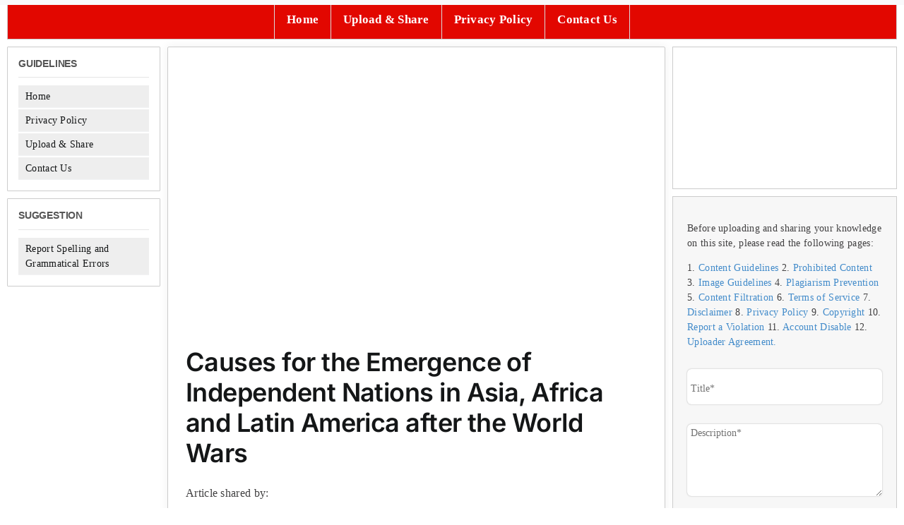

--- FILE ---
content_type: text/html; charset=utf-8
request_url: https://www.google.com/recaptcha/api2/aframe
body_size: -87
content:
<!DOCTYPE HTML><html><head><meta http-equiv="content-type" content="text/html; charset=UTF-8"></head><body><script nonce="iTeuLdixRrPUxTuxLCwedA">/** Anti-fraud and anti-abuse applications only. See google.com/recaptcha */ try{var clients={'sodar':'https://pagead2.googlesyndication.com/pagead/sodar?'};window.addEventListener("message",function(a){try{if(a.source===window.parent){var b=JSON.parse(a.data);var c=clients[b['id']];if(c){var d=document.createElement('img');d.src=c+b['params']+'&rc='+(localStorage.getItem("rc::a")?sessionStorage.getItem("rc::b"):"");window.document.body.appendChild(d);sessionStorage.setItem("rc::e",parseInt(sessionStorage.getItem("rc::e")||0)+1);localStorage.setItem("rc::h",'1769139847453');}}}catch(b){}});window.parent.postMessage("_grecaptcha_ready", "*");}catch(b){}</script></body></html>